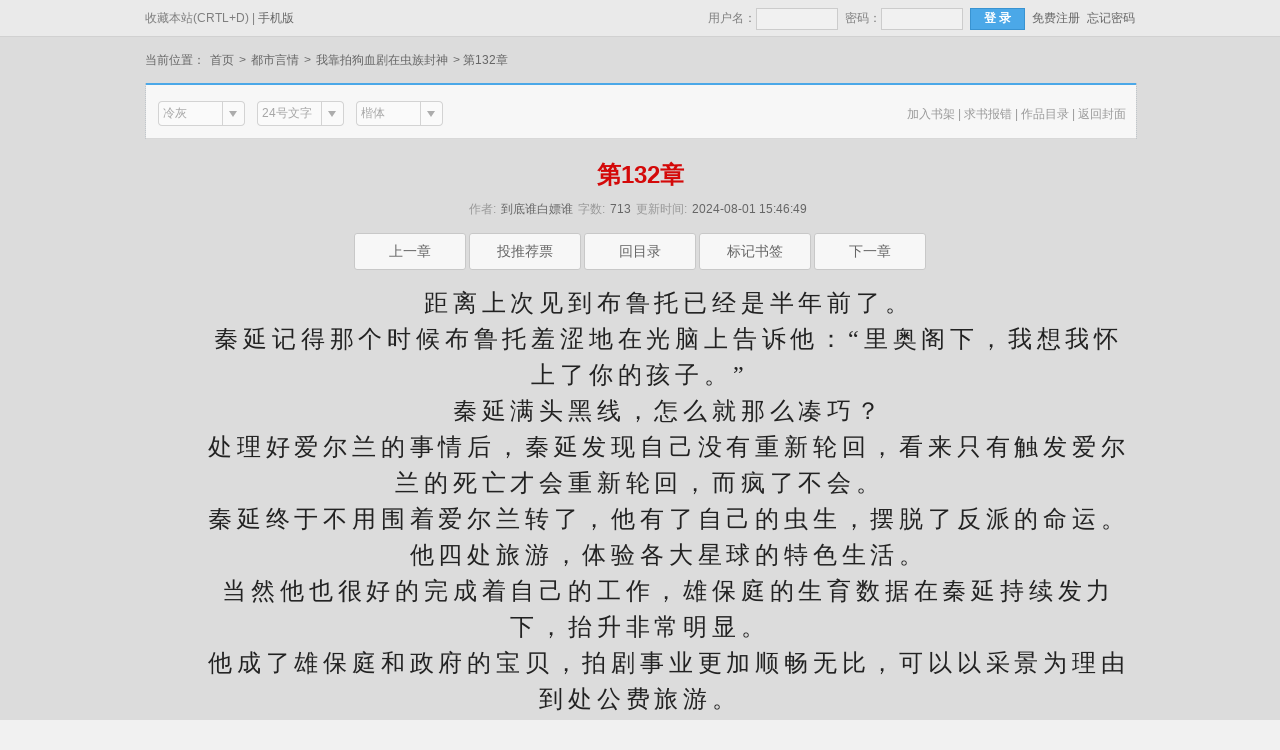

--- FILE ---
content_type: text/html; charset=UTF-8
request_url: https://www.yuyewen.com/book/78919/21002315.html
body_size: 4899
content:
<!doctype html>
<html>
<head>
<title>我靠拍狗血剧在虫族封神,第132章_御夜文</title>
<meta http-equiv="Content-Type" content="text/html; charset=utf8">
<meta name="keywords" content="我靠拍狗血剧在虫族封神最新章节,第132章">
<meta name="description" content="我靠拍狗血剧在虫族封神无弹窗,作者到底谁白嫖谁,章节简要：&emsp;&emsp;距离上次见到布鲁托已经是半年前了。
&emsp;&emsp;秦延记得那个时候布鲁托羞涩地在光脑上告诉他：“里奥阁下，我想我怀上了你的孩子。”
&emsp;&emsp;秦延满头黑线，�...">
<link type="text/css" href="/zhaishu/css/zhai.mian.css" rel="stylesheet">
<script type="text/javascript" src="/zhaishu/js/jquery.min.js"></script>
<script type="text/javascript" src="/zhaishu/js/zhai.top.js"></script>
<script type="text/javascript" src="/scripts/common.js"></script>
<script>Go("https://m.yuyewen.com/book/78919/21002315.html");</script>
<script type="text/javascript">
var ReadParams = {
	url_previous: 'https://www.yuyewen.com/book/78919/21002314.html',
	url_next: 'https://www.yuyewen.com/modules/article/lastchapter.php?aid=78919&dynamic=1&acode=wokaopaigouxiejuzaichongzufengshen',
	url_index: 'https://www.yuyewen.com/book/78919.html',
	url_articleinfo: 'https://www.yuyewen.com/book/78919.html',
	url_image: 'http://img.yuyewen.com/image/78/78919/78919s.jpg',
	url_home: 'https://www.yuyewen.com/',
	sort: '都市言情',
	url_lastchapter: 'https://www.yuyewen.com/book/78919/21002315.html',
	lastchapter: '第132章',
	articleid: '78919',
	articlename: '我靠拍狗血剧在虫族封神',
	authorid: '0',
	author: '到底谁白嫖谁',
	chapterid: '21002315',
	chaptername: '第132章',
	chapterisvip: '0',
	userid: '0',
	egoldname: '小说币'
}

function jumpPage() {
  if(document.activeElement && ['INPUT', 'TEXTAREA', 'BUTTON'].indexOf(document.activeElement.tagName) == -1){
	var event = getEvent();
    if (event.keyCode == 37) window.location.href = ReadParams.url_previous;
    if (event.keyCode == 39) window.location.href = ReadParams.url_next;
    if (event.keyCode == 13) window.location.href = ReadParams.url_index;
  }
}
document.onkeydown=jumpPage;
</script>
</head>
  <body onload="initRead();">
      <div id="header">
      <div class="top">
        <div class="top-bar">
            <span class="left">收藏本站(CRTL+D) | <a href="https://m.yuyewen.com">手机版</a></span>
            <ul class="right"><script>login();</script></ul>
        </div>
      </div>
	  <div class="readNav">
        <span>当前位置：<a href="/">首页</a>&gt;<a href="/shuku/0/3/0/0/0/0/lastupdate/1.html">都市言情</a>&gt;<a href="https://www.yuyewen.com/book/78919.html">我靠拍狗血剧在虫族封神</a>&gt; <em>第132章</em></span>
        <div class="search">
            <div id="bdcs"></div>
        </div>
    </div>
	  </div>
<div id="container">
    <div class="comments_r">
        <div class="h3">
            <div class="m_12_t">
                <div class="select_t"><span id="select_color_txt" class="select_t_bg"><em>默认冷灰</em></span><a href="javascript:;" id="select_color" class="select_t_r"></a></div>
                <div class="text_bg hidden"><ul></ul></div>
                <div class="select_t"><span id="select_size_txt" class="select_t_bg"><em>24号文字</em></span><a href="javascript:;" id="select_size" class="select_t_r"></a></div>
                <div class="text_bg2 hidden"><ul></ul></div>
                <div class="select_t"><span id="select_family_txt" class="select_t_bg"><em>方正启体</em></span><a href="javascript:;" id="select_family" class="select_t_r"></a></div>
                <div class="text_bg3 hidden"><ul></ul></div>
            </div>
            <ul class="links">
                <li><a rel="nofollow" id="award_add" href="javascript:;" onclick="Ajax.Tip('https://www.yuyewen.com/modules/article/addbookcase.php?bid=78919', {method: 'POST'});">加入书架</a> | </li>
                <li><a href="/newmessage.php?tosys=1&title=小说《我靠拍狗血剧在虫族封神》出现错误，章节为：第132章&content=错误原因：">求书报错</a> | </li>
                <li><a href="https://www.yuyewen.com/book/78919.html">作品目录</a> | </li>
                <li><a href="https://www.yuyewen.com/book/78919.html">返回封面</a></li>
            </ul>
        </div>
    </div>
    <div id="center">
         <div class="title">
            <h1>第132章</h1>
             作者:<span><a href="https://www.yuyewen.com/modules/article/search.php?searchtype=author&searchkey=到底谁白嫖谁" rel="nofollow">到底谁白嫖谁</a></span>字数:<span>713</span>更新时间:<span>2024-08-01 15:46:49</span>
         </div>
         <div class="jump jumptop">
		 <a href="https://www.yuyewen.com/book/78919/21002314.html" >上一章</a>
		 <a rel="nofollow" id="message" href="javascript:;" onclick="Ajax.Tip('https://www.yuyewen.com/modules/article/uservote.php?id=78919', {method: 'POST'});">投推荐票</a> 
		 <a href="https://www.yuyewen.com/book/78919.html">回目录</a> 
         <a rel="nofollow" id="message" href="javascript:;" onclick="Ajax.Tip('https://www.yuyewen.com/modules/article/addbookcase.php?bid=78919&cid=21002315', {method: 'POST'});">标记书签</a> 
		 <a href="https://www.yuyewen.com/modules/article/lastchapter.php?aid=78919&dynamic=1&acode=wokaopaigouxiejuzaichongzufengshen">下一章</a>
		 </div>
         <div id="content">&emsp;&emsp;距离上次见到布鲁托已经是半年前了。<br />
&emsp;&emsp;秦延记得那个时候布鲁托羞涩地在光脑上告诉他：“里奥阁下，我想我怀上了你的孩子。”<br />
&emsp;&emsp;秦延满头黑线，怎么就那么凑巧？<br />
&emsp;&emsp;处理好爱尔兰的事情后，秦延发现自己没有重新轮回，看来只有触发爱尔兰的死亡才会重新轮回，而疯了不会。<br />
&emsp;&emsp;秦延终于不用围着爱尔兰转了，他有了自己的虫生，摆脱了反派的命运。<br />
&emsp;&emsp;他四处旅游，体验各大星球的特色生活。<br />
&emsp;&emsp;当然他也很好的完成着自己的工作，雄保庭的生育数据在秦延持续发力下，抬升非常明显。<br />
&emsp;&emsp;他成了雄保庭和政府的宝贝，拍剧事业更加顺畅无比，可以以采景为理由到处公费旅游。<br />
&emsp;&emsp;虽然秦延不缺这些钱，但白嫖真的很爽。<br />
&emsp;&emsp;上次去佩吉星采景的时候，遇到了休假的布鲁托。<br />
&emsp;&emsp;在美好的氛围中，秦延把布鲁托标记了。<br />
&emsp;&emsp;没想到布鲁托就要生虫崽了。<br />
&emsp;&emsp;布鲁托硬朗的脸上此时露出了慈爱的笑容，他轻轻抚摸着圆圆的肚子，今天他会把肚子里面的卵生下来，放到专用的培养箱里进行孵化，再过半年就可以看到一只完好的小家伙。<br />
&emsp;&emsp;里奥阁下还没有组建家庭的打算，布鲁托还需要在队伍里继续服役，a级雄虫的幼崽按规定将在帝星进行社会化抚养。<br />
&emsp;&emsp;没有任何痛苦，布鲁托诞下了虫卵，兴奋地和秦延分享着刚才的感受，说到动情处，忍不住对秦延说了句“我爱你”。<br />
&emsp;&emsp;布鲁托从来没想到里奥阁下会二次分化成为a级雄虫，更没有想到里奥阁下会标记他。<br />
&emsp;&emsp;当然雄虫到处标记雌虫很正常，不过里奥阁下不一样。<br />
&emsp;&emsp;秦延看到布鲁托没有问题，松了口气，地球带来的记忆还是让秦延比较重视生产。<br />
&emsp;&emsp;完成自己的使命后，秦延和布鲁托又度过了一个美妙的夜晚。<br />
&emsp;&emsp;秦延的旅途还没有结束，浩瀚的宇宙有那么多美妙的风景、美味的食物等待着秦延去探索。<br />
&emsp;&emsp;【全文完】</div>
		 <div class="clearfix"></div>
    </div>
    <div class="jump">
	<a href="https://www.yuyewen.com/book/78919/21002314.html">上一章</a> 
	<a rel="nofollow" id="message" href="javascript:;" onclick="Ajax.Tip('https://www.yuyewen.com/modules/article/uservote.php?id=78919', {method: 'POST'});">投推荐票</a> 
	<a href="https://www.yuyewen.com/book/78919.html">回目录</a> 
	<a rel="nofollow" id="message" href="javascript:;" onclick="Ajax.Tip('https://www.yuyewen.com/modules/article/addbookcase.php?bid=78919&cid=21002315', {method: 'POST'});">标记书签</a>
	<a href="https://www.yuyewen.com/modules/article/lastchapter.php?aid=78919&dynamic=1&acode=wokaopaigouxiejuzaichongzufengshen">下一章</a>
	</div>
    <div class="clearfix"></div>
    <div id="loading"><img src="/zhaishu/images/loading.gif"></div>
    <div id="layout"></div>
    <div id="footer">
        <div class="copyright">
        <p>本站所有小说为转载作品，所有章节均由网友上传，转载至本站只是为了宣传本书让更多读者欣赏。</p>
        <p>Copyright  2026 御夜文 All Rights Reserved</p>
</div>
    </div>
</div>
<script type="text/javascript" src="/scripts/json2.js" charset="UTF-8"></script>
<script type="text/javascript" src="/modules/article/scripts/readlog.js" charset="UTF-8"></script>
<div style="display: none;">
<script src="/js/all.js"></script>
</div>
<script>
(function(){
    var bp = document.createElement('script');
    var curProtocol = window.location.protocol.split(':')[0];
    if (curProtocol === 'https') {
        bp.src = 'https://zz.bdstatic.com/linksubmit/push.js';
    }
    else {
        bp.src = 'http://push.zhanzhang.baidu.com/push.js';
    }
    var s = document.getElementsByTagName("script")[0];
    s.parentNode.insertBefore(bp, s);
})();
</script>
</body>
</html>

--- FILE ---
content_type: application/javascript
request_url: https://www.yuyewen.com/scripts/json2.js
body_size: 6710
content:
/*
    json2.js
    2015-02-25

    Public Domain.

    NO WARRANTY EXPRESSED OR IMPLIED. USE AT YOUR OWN RISK.

    See http://www.JSON.org/js.html


    This code should be minified before deployment.
    See http://javascript.crockford.com/jsmin.html

    USE YOUR OWN COPY. IT IS EXTREMELY UNWISE TO LOAD CODE FROM SERVERS YOU DO
    NOT CONTROL.


    This file creates a global JSON object containing two methods: stringify
    and parse.

        JSON.stringify(value, replacer, space)
            value       any JavaScript value, usually an object or array.

            replacer    an optional parameter that determines how object
                        values are stringified for objects. It can be a
                        function or an array of strings.

            space       an optional parameter that specifies the indentation
                        of nested structures. If it is omitted, the text will
                        be packed without extra whitespace. If it is a number,
                        it will specify the number of spaces to indent at each
                        level. If it is a string (such as '\t' or '&nbsp;'),
                        it contains the characters used to indent at each level.

            This method produces a JSON text from a JavaScript value.

            When an object value is found, if the object contains a toJSON
            method, its toJSON method will be called and the result will be
            stringified. A toJSON method does not serialize: it returns the
            value represented by the name/value pair that should be serialized,
            or undefined if nothing should be serialized. The toJSON method
            will be passed the key associated with the value, and this will be
            bound to the value

            For example, this would serialize Dates as ISO strings.

                Date.prototype.toJSON = function (key) {
                    function f(n) {
                        // Format integers to have at least two digits.
                        return n < 10 
                        ? '0' + n 
                        : n;
                    }

                    return this.getUTCFullYear()   + '-' +
                         f(this.getUTCMonth() + 1) + '-' +
                         f(this.getUTCDate())      + 'T' +
                         f(this.getUTCHours())     + ':' +
                         f(this.getUTCMinutes())   + ':' +
                         f(this.getUTCSeconds())   + 'Z';
                };

            You can provide an optional replacer method. It will be passed the
            key and value of each member, with this bound to the containing
            object. The value that is returned from your method will be
            serialized. If your method returns undefined, then the member will
            be excluded from the serialization.

            If the replacer parameter is an array of strings, then it will be
            used to select the members to be serialized. It filters the results
            such that only members with keys listed in the replacer array are
            stringified.

            Values that do not have JSON representations, such as undefined or
            functions, will not be serialized. Such values in objects will be
            dropped; in arrays they will be replaced with null. You can use
            a replacer function to replace those with JSON values.
            JSON.stringify(undefined) returns undefined.

            The optional space parameter produces a stringification of the
            value that is filled with line breaks and indentation to make it
            easier to read.

            If the space parameter is a non-empty string, then that string will
            be used for indentation. If the space parameter is a number, then
            the indentation will be that many spaces.

            Example:

            text = JSON.stringify(['e', {pluribus: 'unum'}]);
            // text is '["e",{"pluribus":"unum"}]'


            text = JSON.stringify(['e', {pluribus: 'unum'}], null, '\t');
            // text is '[\n\t"e",\n\t{\n\t\t"pluribus": "unum"\n\t}\n]'

            text = JSON.stringify([new Date()], function (key, value) {
                return this[key] instanceof Date ?
                    'Date(' + this[key] + ')' : value;
            });
            // text is '["Date(---current time---)"]'


        JSON.parse(text, reviver)
            This method parses a JSON text to produce an object or array.
            It can throw a SyntaxError exception.

            The optional reviver parameter is a function that can filter and
            transform the results. It receives each of the keys and values,
            and its return value is used instead of the original value.
            If it returns what it received, then the structure is not modified.
            If it returns undefined then the member is deleted.

            Example:

            // Parse the text. Values that look like ISO date strings will
            // be converted to Date objects.

            myData = JSON.parse(text, function (key, value) {
                var a;
                if (typeof value === 'string') {
                    a =
/^(\d{4})-(\d{2})-(\d{2})T(\d{2}):(\d{2}):(\d{2}(?:\.\d*)?)Z$/.exec(value);
                    if (a) {
                        return new Date(Date.UTC(+a[1], +a[2] - 1, +a[3], +a[4],
                            +a[5], +a[6]));
                    }
                }
                return value;
            });

            myData = JSON.parse('["Date(09/09/2001)"]', function (key, value) {
                var d;
                if (typeof value === 'string' &&
                        value.slice(0, 5) === 'Date(' &&
                        value.slice(-1) === ')') {
                    d = new Date(value.slice(5, -1));
                    if (d) {
                        return d;
                    }
                }
                return value;
            });


    This is a reference implementation. You are free to copy, modify, or
    redistribute.
*/

/*jslint 
    eval, for, this 
*/

/*property
    JSON, apply, call, charCodeAt, getUTCDate, getUTCFullYear, getUTCHours,
    getUTCMinutes, getUTCMonth, getUTCSeconds, hasOwnProperty, join,
    lastIndex, length, parse, prototype, push, replace, slice, stringify,
    test, toJSON, toString, valueOf
*/


// Create a JSON object only if one does not already exist. We create the
// methods in a closure to avoid creating global variables.

if (typeof JSON !== 'object') {
    JSON = {};
}

(function () {
    'use strict';

    function f(n) {
        // Format integers to have at least two digits.
        return n < 10 
        ? '0' + n 
        : n;
    }
    
    function this_value() {
        return this.valueOf();
    }

    if (typeof Date.prototype.toJSON !== 'function') {

        Date.prototype.toJSON = function () {

            return isFinite(this.valueOf())
            ? this.getUTCFullYear() + '-' +
                    f(this.getUTCMonth() + 1) + '-' +
                    f(this.getUTCDate()) + 'T' +
                    f(this.getUTCHours()) + ':' +
                    f(this.getUTCMinutes()) + ':' +
                    f(this.getUTCSeconds()) + 'Z'
            : null;
        };

        Boolean.prototype.toJSON = this_value;
        Number.prototype.toJSON = this_value;
        String.prototype.toJSON = this_value;
    }

    var cx,
        escapable,
        gap,
        indent,
        meta,
        rep;


    function quote(string) {

// If the string contains no control characters, no quote characters, and no
// backslash characters, then we can safely slap some quotes around it.
// Otherwise we must also replace the offending characters with safe escape
// sequences.

        escapable.lastIndex = 0;
        return escapable.test(string) 
        ? '"' + string.replace(escapable, function (a) {
            var c = meta[a];
            return typeof c === 'string'
            ? c
            : '\\u' + ('0000' + a.charCodeAt(0).toString(16)).slice(-4);
        }) + '"' 
        : '"' + string + '"';
    }


    function str(key, holder) {

// Produce a string from holder[key].

        var i,          // The loop counter.
            k,          // The member key.
            v,          // The member value.
            length,
            mind = gap,
            partial,
            value = holder[key];

// If the value has a toJSON method, call it to obtain a replacement value.

        if (value && typeof value === 'object' &&
                typeof value.toJSON === 'function') {
            value = value.toJSON(key);
        }

// If we were called with a replacer function, then call the replacer to
// obtain a replacement value.

        if (typeof rep === 'function') {
            value = rep.call(holder, key, value);
        }

// What happens next depends on the value's type.

        switch (typeof value) {
        case 'string':
            return quote(value);

        case 'number':

// JSON numbers must be finite. Encode non-finite numbers as null.

            return isFinite(value) 
            ? String(value) 
            : 'null';

        case 'boolean':
        case 'null':

// If the value is a boolean or null, convert it to a string. Note:
// typeof null does not produce 'null'. The case is included here in
// the remote chance that this gets fixed someday.

            return String(value);

// If the type is 'object', we might be dealing with an object or an array or
// null.

        case 'object':

// Due to a specification blunder in ECMAScript, typeof null is 'object',
// so watch out for that case.

            if (!value) {
                return 'null';
            }

// Make an array to hold the partial results of stringifying this object value.

            gap += indent;
            partial = [];

// Is the value an array?

            if (Object.prototype.toString.apply(value) === '[object Array]') {

// The value is an array. Stringify every element. Use null as a placeholder
// for non-JSON values.

                length = value.length;
                for (i = 0; i < length; i += 1) {
                    partial[i] = str(i, value) || 'null';
                }

// Join all of the elements together, separated with commas, and wrap them in
// brackets.

                v = partial.length === 0
                ? '[]'
                : gap
                ? '[\n' + gap + partial.join(',\n' + gap) + '\n' + mind + ']'
                : '[' + partial.join(',') + ']';
                gap = mind;
                return v;
            }

// If the replacer is an array, use it to select the members to be stringified.

            if (rep && typeof rep === 'object') {
                length = rep.length;
                for (i = 0; i < length; i += 1) {
                    if (typeof rep[i] === 'string') {
                        k = rep[i];
                        v = str(k, value);
                        if (v) {
                            partial.push(quote(k) + (
                                gap 
                                ? ': ' 
                                : ':'
                            ) + v);
                        }
                    }
                }
            } else {

// Otherwise, iterate through all of the keys in the object.

                for (k in value) {
                    if (Object.prototype.hasOwnProperty.call(value, k)) {
                        v = str(k, value);
                        if (v) {
                            partial.push(quote(k) + (
                                gap 
                                ? ': ' 
                                : ':'
                            ) + v);
                        }
                    }
                }
            }

// Join all of the member texts together, separated with commas,
// and wrap them in braces.

            v = partial.length === 0
            ? '{}'
            : gap
            ? '{\n' + gap + partial.join(',\n' + gap) + '\n' + mind + '}'
            : '{' + partial.join(',') + '}';
            gap = mind;
            return v;
        }
    }

// If the JSON object does not yet have a stringify method, give it one.

    if (typeof JSON.stringify !== 'function') {
        escapable = /[\\\"\u0000-\u001f\u007f-\u009f\u00ad\u0600-\u0604\u070f\u17b4\u17b5\u200c-\u200f\u2028-\u202f\u2060-\u206f\ufeff\ufff0-\uffff]/g;
        meta = {    // table of character substitutions
            '\b': '\\b',
            '\t': '\\t',
            '\n': '\\n',
            '\f': '\\f',
            '\r': '\\r',
            '"': '\\"',
            '\\': '\\\\'
        };
        JSON.stringify = function (value, replacer, space) {

// The stringify method takes a value and an optional replacer, and an optional
// space parameter, and returns a JSON text. The replacer can be a function
// that can replace values, or an array of strings that will select the keys.
// A default replacer method can be provided. Use of the space parameter can
// produce text that is more easily readable.

            var i;
            gap = '';
            indent = '';

// If the space parameter is a number, make an indent string containing that
// many spaces.

            if (typeof space === 'number') {
                for (i = 0; i < space; i += 1) {
                    indent += ' ';
                }

// If the space parameter is a string, it will be used as the indent string.

            } else if (typeof space === 'string') {
                indent = space;
            }

// If there is a replacer, it must be a function or an array.
// Otherwise, throw an error.

            rep = replacer;
            if (replacer && typeof replacer !== 'function' &&
                    (typeof replacer !== 'object' ||
                    typeof replacer.length !== 'number')) {
                throw new Error('JSON.stringify');
            }

// Make a fake root object containing our value under the key of ''.
// Return the result of stringifying the value.

            return str('', {'': value});
        };
    }


// If the JSON object does not yet have a parse method, give it one.

    if (typeof JSON.parse !== 'function') {
        cx = /[\u0000\u00ad\u0600-\u0604\u070f\u17b4\u17b5\u200c-\u200f\u2028-\u202f\u2060-\u206f\ufeff\ufff0-\uffff]/g;
        JSON.parse = function (text, reviver) {

// The parse method takes a text and an optional reviver function, and returns
// a JavaScript value if the text is a valid JSON text.

            var j;

            function walk(holder, key) {

// The walk method is used to recursively walk the resulting structure so
// that modifications can be made.

                var k, v, value = holder[key];
                if (value && typeof value === 'object') {
                    for (k in value) {
                        if (Object.prototype.hasOwnProperty.call(value, k)) {
                            v = walk(value, k);
                            if (v !== undefined) {
                                value[k] = v;
                            } else {
                                delete value[k];
                            }
                        }
                    }
                }
                return reviver.call(holder, key, value);
            }


// Parsing happens in four stages. In the first stage, we replace certain
// Unicode characters with escape sequences. JavaScript handles many characters
// incorrectly, either silently deleting them, or treating them as line endings.

            text = String(text);
            cx.lastIndex = 0;
            if (cx.test(text)) {
                text = text.replace(cx, function (a) {
                    return '\\u' +
                            ('0000' + a.charCodeAt(0).toString(16)).slice(-4);
                });
            }

// In the second stage, we run the text against regular expressions that look
// for non-JSON patterns. We are especially concerned with '()' and 'new'
// because they can cause invocation, and '=' because it can cause mutation.
// But just to be safe, we want to reject all unexpected forms.

// We split the second stage into 4 regexp operations in order to work around
// crippling inefficiencies in IE's and Safari's regexp engines. First we
// replace the JSON backslash pairs with '@' (a non-JSON character). Second, we
// replace all simple value tokens with ']' characters. Third, we delete all
// open brackets that follow a colon or comma or that begin the text. Finally,
// we look to see that the remaining characters are only whitespace or ']' or
// ',' or ':' or '{' or '}'. If that is so, then the text is safe for eval.

            if (
                /^[\],:{}\s]*$/.test(
                    text.replace(/\\(?:["\\\/bfnrt]|u[0-9a-fA-F]{4})/g, '@')
                        .replace(/"[^"\\\n\r]*"|true|false|null|-?\d+(?:\.\d*)?(?:[eE][+\-]?\d+)?/g, ']')
                        .replace(/(?:^|:|,)(?:\s*\[)+/g, '')
                )
            ) {

// In the third stage we use the eval function to compile the text into a
// JavaScript structure. The '{' operator is subject to a syntactic ambiguity
// in JavaScript: it can begin a block or an object literal. We wrap the text
// in parens to eliminate the ambiguity.

                j = eval('(' + text + ')');

// In the optional fourth stage, we recursively walk the new structure, passing
// each name/value pair to a reviver function for possible transformation.

                return typeof reviver === 'function'
                ? walk({'': j}, '')
                : j;
            }

// If the text is not JSON parseable, then a SyntaxError is thrown.

            throw new SyntaxError('JSON.parse');
        };
    }
}());
